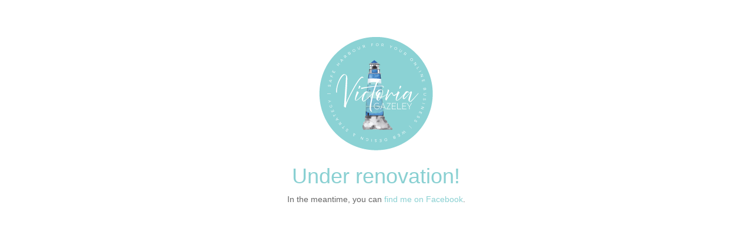

--- FILE ---
content_type: text/html; charset=UTF-8
request_url: https://victoriagazeley.com/does-your-website-need-a-makeover/
body_size: 838
content:
<!DOCTYPE html>
<html class="no-js seed-csp4" lang="en">
	<head>
		<meta charset="utf-8">
		<title></title>
		
		<meta name="viewport" content="width=device-width, initial-scale=1.0">
		
		
		<!-- Bootstrap and default Style -->
<link rel="stylesheet" href="https://victoriagazeley.com/wp-content/plugins/coming-soon/app/backwards/themes/default/bootstrap/css/bootstrap.min.css">
<link rel="stylesheet" href="https://victoriagazeley.com/wp-content/plugins/coming-soon/app/backwards/themes/default/style.css">
<style type="text/css">
/* calculated styles */

	/* Background Style */
	html{
					background: #ffffff;
					}
	.seed-csp4 body{
							background: transparent;
				}
		
		
		
	/* Text Styles */
				.seed-csp4 body{
			font-family: "Helvetica Neue", Helvetica, Arial, sans-serif		}

		.seed-csp4 h1, .seed-csp4 h2, .seed-csp4 h3, .seed-csp4 h4, .seed-csp4 h5, .seed-csp4 h6{
			font-family: "Helvetica Neue", Helvetica, Arial, sans-serif		}
	
				.seed-csp4 body{
			color:#666666;
		}
	
						

				.seed-csp4 h1, .seed-csp4 h2, .seed-csp4 h3, .seed-csp4 h4, .seed-csp4 h5, .seed-csp4 h6{
			color:#89d0d2;
		}
	

				.seed-csp4 a, .seed-csp4 a:visited, .seed-csp4 a:hover, .seed-csp4 a:active, .seed-csp4 a:focus{
			color:#89d0d2;
		}


	

		
		</style>
<!-- JS -->
<script src="https://victoriagazeley.com/wp-includes/js/jquery/jquery.js"></script>
<script src="https://victoriagazeley.com/wp-content/plugins/coming-soon/app/backwards/themes/default/bootstrap/js/bootstrap.min.js"></script>

		
	</head>
<body>
<div id="seed-csp4-page">
		<div id="seed-csp4-content">
			<img id='seed-csp4-image' src='https://victoriagazeley.com/wp-content/uploads/2019/10/logo-alt_200w_web.png'>
			<h1 id="seed-csp4-headline">Under renovation!</h1>
			<div id="seed-csp4-description"><p>In the meantime, you can <a href="https://facebook.com/victoriagazeleydesign">find me on Facebook</a>.</p>
</div>
		</div><!-- / #seed-csp4-content -->



</div>
</body>
</html>

<!-- Coming Soon Page and Maintenance Mode by SeedProd. Learn more: http://www.seedprod.com -->
